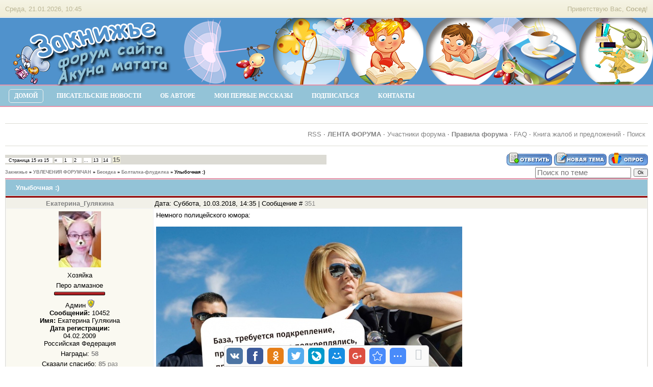

--- FILE ---
content_type: text/html; charset=UTF-8
request_url: http://akunamatatalife.com/forum/25-419-15
body_size: 12024
content:
<!DOCTYPE HTML>
<html>
 <head>
 <meta http-equiv="content-type" content="text/html; charset=UTF-8">
 <meta name="keywords" content="увлечения писателей, вышивка, рукоделие, схемы для вышивки крестом от Екатерины Шлыковой (Гулякиной), мастер-классы по вышивке, хобби, handmade, сад, огород, цветы, как выращивать овощи и фрукты" />
 <meta name="description" content="Форум писателя Екатерины Гулякиной. Чем увлекаются писатели, когда не пишут книги? Вышивкой крестом и садом с огородом."/>
 
 <title>Улыбочная :) - Страница 15 - Закнижье | Акуна матата. Сайт писателя Екатерины Гулякиной</title>
 
 <link type="text/css" rel="stylesheet" href="/_st/my.css" />
 <link rel="icon" href="/favicon-iconka.ico" type="image/x-icon">
 <link rel="shortcut icon" href="/favicon-iconka.ico" type="image/x-icon">
 
 <style>
 .example {
 background:#FFFFFF; 
 padding:10px; 
 margin:0px; 
 }
 </style>
 
 
	<link rel="stylesheet" href="/.s/src/base.min.css" />
	<link rel="stylesheet" href="/.s/src/layer1.min.css" />

	<script src="/.s/src/jquery-1.12.4.min.js"></script>
	
	<script src="/.s/src/uwnd.min.js"></script>
	<script src="//s740.ucoz.net/cgi/uutils.fcg?a=uSD&ca=2&ug=999&isp=1&r=0.643920891110774"></script>
	<link rel="stylesheet" href="/.s/src/ulightbox/ulightbox.min.css" />
	<link rel="stylesheet" href="/.s/src/social.css" />
	<script src="/.s/src/ulightbox/ulightbox.min.js"></script>
	<script>
/* --- UCOZ-JS-DATA --- */
window.uCoz = {"site":{"host":"akunamatata.ucoz.com","domain":"akunamatatalife.com","id":"dakunamatata"},"layerType":1,"ssid":"771322405654606211710","country":"US","mod":"fr","sign":{"7252":"Предыдущий","7287":"Перейти на страницу с фотографией.","7251":"Запрошенный контент не может быть загружен. Пожалуйста, попробуйте позже.","7253":"Начать слайд-шоу","5458":"Следующий","7254":"Изменить размер","3125":"Закрыть","5255":"Помощник"},"module":"forum","uLightboxType":1,"language":"ru"};
/* --- UCOZ-JS-CODE --- */

	function Insert(qmid, user, text ) {
		user = user.replace(/\[/g, '\\[').replace(/\]/g, '\\]');
		if ( !!text ) {
			qmid = qmid.replace(/[^0-9]/g, "");
			paste("[quote="+user+";"+qmid+"]"+text+"[/quote]\n", 0);
		} else {
			_uWnd.alert('Выделите текст для цитирования', '', {w:230, h:80, tm:3000});
		}
	}

	function paste(text, flag ) {
		if ( document.selection && flag ) {
			document.addform.message.focus();
			document.addform.document.selection.createRange().text = text;
		} else {
			document.addform.message.value += text;
		}
	}

	function get_selection( ) {
		if ( window.getSelection ) {
			selection = window.getSelection().toString();
		} else if ( document.getSelection ) {
			selection = document.getSelection();
		} else {
			selection = document.selection.createRange().text;
		}
	}

	function pdel(id, n ) {
		if ( confirm('Вы подтверждаете удаление?') ) {
			(window.pDelBut = document.getElementById('dbo' + id))
				&& (pDelBut.width = pDelBut.height = 13) && (pDelBut.src = '/.s/img/ma/m/i2.gif');
			_uPostForm('', {url:'/forum/25-419-' + id + '-8-0-771322405654606211710', 't_pid': n});
		}
	}
 function uSocialLogin(t) {
			var params = {"uid":{"height":0,"width":0}};
			var ref = escape(location.protocol + '//' + ('akunamatatalife.com' || location.hostname) + location.pathname + ((location.hash ? ( location.search ? location.search + '&' : '?' ) + 'rnd=' + Date.now() + location.hash : ( location.search || '' ))));
			window.open('/'+t+'?ref='+ref,'conwin','width='+params[t].width+',height='+params[t].height+',status=1,resizable=1,left='+parseInt((screen.availWidth/2)-(params[t].width/2))+',top='+parseInt((screen.availHeight/2)-(params[t].height/2)-20)+'screenX='+parseInt((screen.availWidth/2)-(params[t].width/2))+',screenY='+parseInt((screen.availHeight/2)-(params[t].height/2)-20));
			return false;
		}
		function TelegramAuth(user){
			user['a'] = 9; user['m'] = 'telegram';
			_uPostForm('', {type: 'POST', url: '/index/sub', data: user});
		}
function loginPopupForm(params = {}) { new _uWnd('LF', ' ', -250, -100, { closeonesc:1, resize:1 }, { url:'/index/40' + (params.urlParams ? '?'+params.urlParams : '') }) }
/* --- UCOZ-JS-END --- */
</script>

	<style>.UhideBlock{display:none; }</style>
	<script type="text/javascript">new Image().src = "//counter.yadro.ru/hit;noadsru?r"+escape(document.referrer)+(screen&&";s"+screen.width+"*"+screen.height+"*"+(screen.colorDepth||screen.pixelDepth))+";u"+escape(document.URL)+";"+Date.now();</script>
</head>
 
 <body><a name="up"></a><div style="position:absolute;top:80;right:0;z-index:999"></div>
 
 <div id="wrap"> 
 <!--U1AHEADER1Z-->
<!-- Yandex.Metrika counter -->
<script type="text/javascript" >
 (function (d, w, c) {
 (w[c] = w[c] || []).push(function() {
 try {
 w.yaCounter49891699 = new Ya.Metrika2({
 id:49891699,
 clickmap:true,
 trackLinks:true,
 accurateTrackBounce:true
 });
 } catch(e) { }
 });

 var n = d.getElementsByTagName("script")[0],
 s = d.createElement("script"),
 f = function () { n.parentNode.insertBefore(s, n); };
 s.type = "text/javascript";
 s.async = true;
 s.src = "https://mc.yandex.ru/metrika/tag.js";

 if (w.opera == "[object Opera]") {
 d.addEventListener("DOMContentLoaded", f, false);
 } else { f(); }
 })(document, window, "yandex_metrika_callbacks2");
</script>
<noscript><div><img src="https://mc.yandex.ru/watch/49891699" style="position:absolute; left:-9999px;" alt="" /></div></noscript>
<!-- /Yandex.Metrika counter -->

<div id="loginBlock"><!--<s5212>-->Приветствую Вас,<!--</s>--> <b>Сосед</b>!</div>
<div id="dataBar">Среда, 21.01.2026, 10:45<br />  

 
</div>
</div>
<div id="logo">
 <div id="logoName"><h1><!-- <logo> -->
 <div style="position:relative;z-index:999"><a title='Закнижье. Форум сайта "Акуна матата" ' href="/forum/"><img src="http://akunamatatalife.com/iso4shapka/zagol_forum_babochka_podarok.png" border="0" alt='Закнижье. Форум сайта "Акуна матата" ' /></a></div><!-- </logo> --></h1></div>

</div>
<div class="subLine3"></div>
<div class="subLine2"><div align=""><div id="mainmenu"><div id="uMenuDiv4" class="uMenuH" style="position:relative;"><ul class="uMenuRoot">
<li><div class="umn-tl"><div class="umn-tr"><div class="umn-tc"></div></div></div><div class="umn-ml"><div class="umn-mr"><div class="umn-mc"><div class="uMenuItem"><a href="http://akunamatatalife.com/"><span>Домой</span></a></div></div></div></div><div class="umn-bl"><div class="umn-br"><div class="umn-bc"><div class="umn-footer"></div></div></div></div></li>
<li><div class="umn-tl"><div class="umn-tr"><div class="umn-tc"></div></div></div><div class="umn-ml"><div class="umn-mr"><div class="umn-mc"><div class="uMenuItem"><a href="/news/" target="_blank"><span>Писательские новости</span></a></div></div></div></div><div class="umn-bl"><div class="umn-br"><div class="umn-bc"><div class="umn-footer"></div></div></div></div></li>
<li><div class="umn-tl"><div class="umn-tr"><div class="umn-tc"></div></div></div><div class="umn-ml"><div class="umn-mr"><div class="umn-mc"><div class="uMenuItem"><a href="/index/about/0-12" target="_blank"><span>Об авторе</span></a></div></div></div></div><div class="umn-bl"><div class="umn-br"><div class="umn-bc"><div class="umn-footer"></div></div></div></div></li>
<li><div class="umn-tl"><div class="umn-tr"><div class="umn-tc"></div></div></div><div class="umn-ml"><div class="umn-mr"><div class="umn-mc"><div class="uMenuItem"><a href="/publ/proza/3" target="_blank"><span>Мои первые рассказы</span></a></div></div></div></div><div class="umn-bl"><div class="umn-br"><div class="umn-bc"><div class="umn-footer"></div></div></div></div></li>
<li><div class="umn-tl"><div class="umn-tr"><div class="umn-tc"></div></div></div><div class="umn-ml"><div class="umn-mr"><div class="umn-mc"><div class="uMenuItem"><a href="/index/podpiski/0-22" target="_blank"><span>Подписаться</span></a></div></div></div></div><div class="umn-bl"><div class="umn-br"><div class="umn-bc"><div class="umn-footer"></div></div></div></div></li>
<li><div class="umn-tl"><div class="umn-tr"><div class="umn-tc"></div></div></div><div class="umn-ml"><div class="umn-mr"><div class="umn-mc"><div class="uMenuItem"><a href="/index/connect/0-3" target="_blank"><span>Контакты</span></a></div></div></div></div><div class="umn-bl"><div class="umn-br"><div class="umn-bc"><div class="umn-footer"></div></div></div></div></li></ul></div><script>$(function(){_uBuildMenu('#uMenuDiv4',1,document.location.href+'/','uMenuItemA','uMenuArrow',2500);})</script></div></div></div>
<div class="subLine3"></div><!--/U1AHEADER1Z-->
 
<div class="example">

<div align='center'>
 
 <div style="margin-left: auto; margin-right: auto; display: inline-block;"></div>
 <!-- Yandex.RTB R-A-108038-6 -->
<div id="yandex_rtb_R-A-108038-6"></div>
<script type="text/javascript">
 (function(w, d, n, s, t) {
 w[n] = w[n] || [];
 w[n].push(function() {
 Ya.Context.AdvManager.render({
 blockId: "R-A-108038-6",
 renderTo: "yandex_rtb_R-A-108038-6",
 async: true
 });
 });
 t = d.getElementsByTagName("script")[0];
 s = d.createElement("script");
 s.type = "text/javascript";
 s.src = "//an.yandex.ru/system/context.js";
 s.async = true;
 t.parentNode.insertBefore(s, t);
 })(this, this.document, "yandexContextAsyncCallbacks");
</script> 
 
<HR>
</div>

 <table border="0" cellpadding="5" height="30" cellspacing="0" width="100%">
 <tr>
 <td align="left"></td>
 <td align="right">
 <a target='_blank' title='Подписаться на новые сообщения Форума через RSS ленту ' class="fNavLink" href="/forum/25-0-0-37" ><span style='font-size:10pt'>RSS</span></a> &middot;
 
 <a target='_blank' title='Только что написанное на форуме' class="fNavLink" href="/forum/0-0-1-34" ><!--<s5209>--><b>ЛЕНТА ФОРУМА</b><!--</s>--></a> &middot; 
 <a target='_blank' title='Перейти к списку пользователей форума' class="fNavLink" href="/forum/0-0-1-35" ><!--<s5216>-->Участники форума<!--</s>--></a> &middot;
 <a target='_blank' title='Чтобы не было недоразумений, читаем правила форума' class="fNavLink" href="/forum/2" ><!--<s5166>--><b>Правила форума</b><!--</s>--></a> &middot; 
<a target='_blank' title='Часто задаваемые вопросы' class="fNavLink" href="/forum/49" >FAQ</a> &middot; 
 <a target='_blank' title='Пожаловаться или высказать пожелание' class="fNavLink" href="/forum/3-34-1" >Книга жалоб и предложений</a> &middot; 
<a target='_blank' title='Перейти к поиску форума или записей участника форума' class="fNavLink" href="/forum/0-0-0-6" ><!--<s3163>-->Поиск<!--</s>--></a> 
 </td>
 </tr>
 </table>
 
 
 <table border="0" cellpadding="0" cellspacing="0" width="100%">
 <tr>
 <td align="center" valign="top" width="98%">
 
 <span style="color:grey;font-size:14pt"><b></b></span><DIV ALIGN='RIGHT'></DIV>
 <hr><b> <span style="color:brown"> </span> <a href=''></a></b>
 
<p>
 
 
 
 <!-- <body> -->
		

		<table class="ThrTopButtonsTbl" border="0" width="100%" cellspacing="0" cellpadding="0">
			<tr class="ThrTopButtonsRow1">
				<td width="50%" class="ThrTopButtonsCl11">
	<ul class="switches switchesTbl forum-pages">
		<li class="pagesInfo">Страница <span class="curPage">15</span> из <span class="numPages">15</span></li>
		<li class="switch switch-back"><a class="switchBack" href="/forum/25-419-14" title="Предыдущая"><span>&laquo;</span></a></li> <li class="switch"><a class="switchDigit" href="/forum/25-419-1">1</a></li>
	<li class="switch"><a class="switchDigit" href="/forum/25-419-2">2</a></li>
	<li class="switch"><span>&hellip;</span></li>
	<li class="switch"><a class="switchDigit" href="/forum/25-419-13">13</a></li>
	<li class="switch"><a class="switchDigit" href="/forum/25-419-14">14</a></li>
	<li class="switchActive">15</li> 
	</ul></td>
				<td align="right" class="frmBtns ThrTopButtonsCl12"><div id="frmButns83"><a href="javascript:;" rel="nofollow" onclick="_uWnd.alert('Необходима авторизация для данного действия. Войдите или зарегистрируйтесь.','',{w:230,h:80,tm:3000});return false;"><img alt="" style="margin:0;padding:0;border:0;" title="Ответить" src="/.s/img/fr/bt/34/t_reply.gif" /></a> <a href="javascript:;" rel="nofollow" onclick="_uWnd.alert('Необходима авторизация для данного действия. Войдите или зарегистрируйтесь.','',{w:230,h:80,tm:3000});return false;"><img alt="" style="margin:0;padding:0;border:0;" title="Новая тема" src="/.s/img/fr/bt/34/t_new.gif" /></a> <a href="javascript:;" rel="nofollow" onclick="_uWnd.alert('Необходима авторизация для данного действия. Войдите или зарегистрируйтесь.','',{w:230,h:80,tm:3000});return false;"><img alt="" style="margin:0;padding:0;border:0;" title="Новый опрос" src="/.s/img/fr/bt/34/t_poll.gif" /></a></div></td></tr>
			
		</table>
		
	<table class="ThrForumBarTbl" border="0" width="100%" cellspacing="0" cellpadding="0">
		<tr class="ThrForumBarRow1">
			<td class="forumNamesBar ThrForumBarCl11 breadcrumbs" style="padding-top:3px;padding-bottom:5px;">
				<a class="forumBar breadcrumb-item" href="/forum/">Закнижье</a>  <span class="breadcrumb-sep">&raquo;</span> <a class="forumBar breadcrumb-item" href="/forum/77">УВЛЕЧЕНИЯ ФОРУМЧАН</a> <span class="breadcrumb-sep">&raquo;</span> <a class="forumBar breadcrumb-item" href="/forum/99">Беседка</a> <span class="breadcrumb-sep">&raquo;</span> <a class="forumBar breadcrumb-item" href="/forum/25">Болталка-флудилка</a> <span class="breadcrumb-sep">&raquo;</span> <a class="forumBarA" href="/forum/25-419-1">Улыбочная :)</a></td><td class="ThrForumBarCl12" >
	
	<script>
	function check_search(form ) {
		if ( form.s.value.length < 3 ) {
			_uWnd.alert('Вы ввели слишком короткий поисковой запрос.', '', { w:230, h:80, tm:3000 })
			return false
		}
		return true
	}
	</script>
	<form id="thread_search_form" onsubmit="return check_search(this)" action="/forum/25-419" method="GET">
		<input class="fastNav" type="submit" value="Ok" id="thread_search_button"><input type="text" name="s" value="" placeholder="Поиск по теме" id="thread_search_field"/>
	</form>
			</td></tr>
	</table>
		
		<div class="gDivLeft">
	<div class="gDivRight">
		<table class="gTable threadpage-posts-table" border="0" width="100%" cellspacing="1" cellpadding="0">
		<tr>
			<td class="gTableTop">
				<div style="float:right" class="gTopCornerRight"></div>
				<span class="forum-title">Улыбочная :)</span>
				</td></tr><tr><td class="postSeparator"></td></tr><tr id="post34320"><td class="postRest1"><table border="0" width="100%" cellspacing="1" cellpadding="2" class="postTable">
<tr><td width="23%" class="postTdTop" align="center"><a class="postUser" href="javascript://" rel="nofollow" onClick="emoticon('[b]Екатерина_Гулякина[/b],');return false;">Екатерина_Гулякина</a></td><td class="postTdTop">Дата: Суббота, 10.03.2018, 14:35 | Сообщение # <a rel="nofollow" name="34320" class="postNumberLink" href="javascript:;" onclick="prompt('Прямая ссылка к сообщению', 'http://akunamatatalife.com/forum/25-419-34320-16-1520681711'); return false;">351</a></td></tr>
<tr><td class="postTdInfo" valign="top">
<img title="Екатерина_Гулякина" class="userAvatar" border="0" src="/avatar/00/00/00199788.jpg">
<div class="postRankName">Хозяйка</div>
<div class="postRankName">Перо алмазное</div>
<div class="postRankIco"><img alt="" border="0" align="absmiddle" name="rankimg" src="/.s/rnk/5/rank10.gif" title="Ранг 10" /></div>
 <div class="postUserGroup">Админ <img alt="" style="margin:0;padding:0;border:0;" name="groupIcon" src="http://s26.ucoz.net/img/fr/admin.gif" title="Админ" /></div>
 
 <div class="numposts"><b>Сообщений:</b> <span="unp">10452</span></div>
 
 <b>Имя:</b> Екатерина Гулякина<br> 
 <b>Дата регистрации:</b><br>04.02.2009<br>
 Российская Федерация
<div class="reputation">Награды: <a href="javascript:;" rel="nofollow" onclick="new _uWnd('AwL', 'Список наград', 380, 200, {autosize:1, closeonesc:1, maxh:300, minh:100},{url:'/index/54-1'});return false;" title="Список наград"><span class="repNums"><b>58</b></span></a> 
<div class="reputation">Сказали спасибо: <a title="Смотреть историю репутации" class="repHistory" href="javascript:;" rel="nofollow" onclick="new _uWnd('Rh', ' ', -400, 250, { closeonesc:1, maxh:300, minh:100 }, { url:'/index/9-1'}); return false;"><b>85</b> раз</a> 

 <div class="statusBlock"><span class="statusOffline">Спит</span></div>
 
</td><td class="posttdMessage" valign="top"><span class="ucoz-forum-post" id="ucoz-forum-post-34320" edit-url="">Немного полицейского юмора:<br /><br /><!--IMG1--><a href="/_fr/4/1101821.jpg" class="ulightbox" target="_blank" title="Нажмите для просмотра в полном размере..."><img style="margin:0;padding:0;border:0;" src="/_fr/4/s1101821.jpg" align="" /></a><!--IMG1--><br /><br /><!--IMG2--><a href="/_fr/4/8389586.jpg" class="ulightbox" target="_blank" title="Нажмите для просмотра в полном размере..."><img style="margin:0;padding:0;border:0;" src="/_fr/4/s8389586.jpg" align="" /></a><!--IMG2--><br /><br /><!--IMG3--><a href="/_fr/4/2601173.jpg" class="ulightbox" target="_blank" title="Нажмите для просмотра в полном размере..."><img style="margin:0;padding:0;border:0;" src="/_fr/4/s2601173.jpg" align="" /></a><!--IMG3--></span>
 <div align="left" class="eAttach">Прикрепления: 
						<span dir="ltr">
							<a class="entryAttach ulightbox" title="83.1 Kb" href="/_fr/4/1101821.jpg" target="_blank">1101821.jpg</a>
							<small class="entryAttachSize" >(83.1 Kb)</small>
						</span> &middot; 
						<span dir="ltr">
							<a class="entryAttach ulightbox" title="86.5 Kb" href="/_fr/4/8389586.jpg" target="_blank">8389586.jpg</a>
							<small class="entryAttachSize" >(86.5 Kb)</small>
						</span> &middot; 
						<span dir="ltr">
							<a class="entryAttach ulightbox" title="69.8 Kb" href="/_fr/4/2601173.jpg" target="_blank">2601173.jpg</a>
							<small class="entryAttachSize" >(69.8 Kb)</small>
						</span></div>
<br><hr size="1" width="150" align="left" class="signatureHr"><span class="signatureView"><b><span style="color:green"><i>- А что делать, если и пятый блин комом? <br /> - Бросайте блины, пеките комочки!</i></span></b> <br /> <a class="link" href="http://nick-name.ru/sertificates/18738/" rel="nofollow" target="_blank"><img src="http://akunamatata.ucoz.com/nickname.gif" border="0" alt=""/></a></span>
</td></tr>
<tr><td class="postBottom" align="center">&nbsp;</td><td class="postBottom">
<table border="0" width="100%" cellspacing="0" cellpadding="0">
<tr><td><a href="javascript:;" rel="nofollow" onclick="window.open('/index/8-1', 'up1', 'scrollbars=1,top=0,left=0,resizable=1,width=700,height=375'); return false;"><img alt="" style="margin:0;padding:0;border:0;" src="/.s/img/fr/bt/34/p_profile.gif" title="Профиль пользователя" /></a>   <img alt="" style="cursor:pointer;margin:0;padding:0;border:0;" src="/.s/img/fr/bt/34/p_www.gif" title="Домашняя страница" onclick="window.open('http://akunamatatalife.com/')" /> </td><td align="right" style="padding-right:15px;"></td><td width="2%" nowrap align="right"><a class="goOnTop" href="javascript:scroll(0,0);"><img alt="" style="margin:0;padding:0;border:0;" src="/.s/img/fr/bt/34/p_up.gif" title="Вверх" /></a></td></tr>
</table></td></tr></table></td></tr><tr id="post35812"><td class="postRest2"><table border="0" width="100%" cellspacing="1" cellpadding="2" class="postTable">
<tr><td width="23%" class="postTdTop" align="center"><a class="postUser" href="javascript://" rel="nofollow" onClick="emoticon('[b]Businka[/b],');return false;">Businka</a></td><td class="postTdTop">Дата: Воскресенье, 13.01.2019, 02:27 | Сообщение # <a rel="nofollow" name="35812" class="postNumberLink" href="javascript:;" onclick="prompt('Прямая ссылка к сообщению', 'http://akunamatatalife.com/forum/25-419-35812-16-1547335623'); return false;">352</a></td></tr>
<tr><td class="postTdInfo" valign="top">
<img title="Businka" class="userAvatar" border="0" src="/.s/a/28/544848133.png">

<div class="postRankName">Карандашик цветной</div>
<div class="postRankIco"><img alt="" border="0" align="absmiddle" name="rankimg" src="/.s/rnk/5/rank3.gif" title="Ранг 3" /></div>
 <div class="postUserGroup">Житель </div>
 
 <div class="numposts"><b>Сообщений:</b> <span="unp">40</span></div>
 
 <b>Имя:</b> Алена Морозова<br> 
 <b>Дата регистрации:</b><br>12.01.2019<br>
 Российская Федерация
<div class="reputation">Награды: <a href="javascript:;" rel="nofollow" onclick="new _uWnd('AwL', 'Список наград', 380, 200, {autosize:1, closeonesc:1, maxh:300, minh:100},{url:'/index/54-56664'});return false;" title="Список наград"><span class="repNums"><b>0</b></span></a> 
<div class="reputation">Сказали спасибо: <a title="Смотреть историю репутации" class="repHistory" href="javascript:;" rel="nofollow" onclick="new _uWnd('Rh', ' ', -400, 250, { closeonesc:1, maxh:300, minh:100 }, { url:'/index/9-56664'}); return false;"><b>0</b> раз</a> 

 <div class="statusBlock"><span class="statusOffline">Спит</span></div>
 
</td><td class="posttdMessage" valign="top"><span class="ucoz-forum-post" id="ucoz-forum-post-35812" edit-url="">Девочки, класс))) <img rel="usm" src="/sml1/laugh2.gif" border="0" align="absmiddle" alt="laugh2" /></span>


</td></tr>
<tr><td class="postBottom" align="center">&nbsp;</td><td class="postBottom">
<table border="0" width="100%" cellspacing="0" cellpadding="0">
<tr><td><a href="javascript:;" rel="nofollow" onclick="window.open('/index/8-56664', 'up56664', 'scrollbars=1,top=0,left=0,resizable=1,width=700,height=375'); return false;"><img alt="" style="margin:0;padding:0;border:0;" src="/.s/img/fr/bt/34/p_profile.gif" title="Профиль пользователя" /></a>    </td><td align="right" style="padding-right:15px;"></td><td width="2%" nowrap align="right"><a class="goOnTop" href="javascript:scroll(0,0);"><img alt="" style="margin:0;padding:0;border:0;" src="/.s/img/fr/bt/34/p_up.gif" title="Вверх" /></a></td></tr>
</table></td></tr></table></td></tr><tr id="post35869"><td class="postRest1"><table border="0" width="100%" cellspacing="1" cellpadding="2" class="postTable">
<tr><td width="23%" class="postTdTop" align="center"><a class="postUser" href="javascript://" rel="nofollow" onClick="emoticon('[b]Matilda[/b],');return false;">Matilda</a></td><td class="postTdTop">Дата: Четверг, 17.01.2019, 18:14 | Сообщение # <a rel="nofollow" name="35869" class="postNumberLink" href="javascript:;" onclick="prompt('Прямая ссылка к сообщению', 'http://akunamatatalife.com/forum/25-419-35869-16-1547738082'); return false;">353</a></td></tr>
<tr><td class="postTdInfo" valign="top">
<img title="Matilda" class="userAvatar" border="0" src="/.s/a/18/2984054.png">

<div class="postRankName">Карандашик непростой</div>
<div class="postRankIco"><img alt="" border="0" align="absmiddle" name="rankimg" src="/.s/rnk/5/rank2.gif" title="Ранг 2" /></div>
 <div class="postUserGroup">Посетитель </div>
 
 <div class="numposts"><b>Сообщений:</b> <span="unp">30</span></div>
 
 <b>Имя:</b> Евгения<br> 
 <b>Дата регистрации:</b><br>13.01.2019<br>
 Российская Федерация
<div class="reputation">Награды: <a href="javascript:;" rel="nofollow" onclick="new _uWnd('AwL', 'Список наград', 380, 200, {autosize:1, closeonesc:1, maxh:300, minh:100},{url:'/index/54-56667'});return false;" title="Список наград"><span class="repNums"><b>0</b></span></a> 
<div class="reputation">Сказали спасибо: <a title="Смотреть историю репутации" class="repHistory" href="javascript:;" rel="nofollow" onclick="new _uWnd('Rh', ' ', -400, 250, { closeonesc:1, maxh:300, minh:100 }, { url:'/index/9-56667'}); return false;"><b>0</b> раз</a> 

 <div class="statusBlock"><span class="statusOffline">Спит</span></div>
 
</td><td class="posttdMessage" valign="top"><span class="ucoz-forum-post" id="ucoz-forum-post-35869" edit-url="">Приколы рожениц - это что-то))))</span>


</td></tr>
<tr><td class="postBottom" align="center">&nbsp;</td><td class="postBottom">
<table border="0" width="100%" cellspacing="0" cellpadding="0">
<tr><td><a href="javascript:;" rel="nofollow" onclick="window.open('/index/8-56667', 'up56667', 'scrollbars=1,top=0,left=0,resizable=1,width=700,height=375'); return false;"><img alt="" style="margin:0;padding:0;border:0;" src="/.s/img/fr/bt/34/p_profile.gif" title="Профиль пользователя" /></a>    </td><td align="right" style="padding-right:15px;"></td><td width="2%" nowrap align="right"><a class="goOnTop" href="javascript:scroll(0,0);"><img alt="" style="margin:0;padding:0;border:0;" src="/.s/img/fr/bt/34/p_up.gif" title="Вверх" /></a></td></tr>
</table></td></tr></table></td></tr><tr id="post36455"><td class="postRest2"><table border="0" width="100%" cellspacing="1" cellpadding="2" class="postTable">
<tr><td width="23%" class="postTdTop" align="center"><a class="postUser" href="javascript://" rel="nofollow" onClick="emoticon('[b]Мурзилочка[/b],');return false;">Мурзилочка</a></td><td class="postTdTop">Дата: Пятница, 22.03.2019, 00:20 | Сообщение # <a rel="nofollow" name="36455" class="postNumberLink" href="javascript:;" onclick="prompt('Прямая ссылка к сообщению', 'http://akunamatatalife.com/forum/25-419-36455-16-1553203221'); return false;">354</a></td></tr>
<tr><td class="postTdInfo" valign="top">
<img title="Мурзилочка" class="userAvatar" border="0" src="/avatar/01/13/18154564.jpg">

<div class="postRankName">Карандашик непростой</div>
<div class="postRankIco"><img alt="" border="0" align="absmiddle" name="rankimg" src="/.s/rnk/5/rank2.gif" title="Ранг 2" /></div>
 <div class="postUserGroup">Житель </div>
 
 <div class="numposts"><b>Сообщений:</b> <span="unp">20</span></div>
 
 <b>Имя:</b> Елена Маленда<br> 
 <b>Дата регистрации:</b><br>27.01.2019<br>
 Российская Федерация
<div class="reputation">Награды: <a href="javascript:;" rel="nofollow" onclick="new _uWnd('AwL', 'Список наград', 380, 200, {autosize:1, closeonesc:1, maxh:300, minh:100},{url:'/index/54-56681'});return false;" title="Список наград"><span class="repNums"><b>0</b></span></a> 
<div class="reputation">Сказали спасибо: <a title="Смотреть историю репутации" class="repHistory" href="javascript:;" rel="nofollow" onclick="new _uWnd('Rh', ' ', -400, 250, { closeonesc:1, maxh:300, minh:100 }, { url:'/index/9-56681'}); return false;"><b>0</b> раз</a> 

 <div class="statusBlock"><span class="statusOffline">Спит</span></div>
 
</td><td class="posttdMessage" valign="top"><span class="ucoz-forum-post" id="ucoz-forum-post-36455" edit-url=""><img rel="usm" src="/sml1/laugh2.gif" border="0" align="absmiddle" alt="laugh2" />  до слез</span>


</td></tr>
<tr><td class="postBottom" align="center">&nbsp;</td><td class="postBottom">
<table border="0" width="100%" cellspacing="0" cellpadding="0">
<tr><td><a href="javascript:;" rel="nofollow" onclick="window.open('/index/8-56681', 'up56681', 'scrollbars=1,top=0,left=0,resizable=1,width=700,height=375'); return false;"><img alt="" style="margin:0;padding:0;border:0;" src="/.s/img/fr/bt/34/p_profile.gif" title="Профиль пользователя" /></a>    </td><td align="right" style="padding-right:15px;"></td><td width="2%" nowrap align="right"><a class="goOnTop" href="javascript:scroll(0,0);"><img alt="" style="margin:0;padding:0;border:0;" src="/.s/img/fr/bt/34/p_up.gif" title="Вверх" /></a></td></tr>
</table></td></tr></table></td></tr></table></div></div><div class="gDivBottomLeft"></div><div class="gDivBottomCenter"></div><div class="gDivBottomRight"></div>
		<table class="ThrBotTbl" border="0" width="100%" cellspacing="0" cellpadding="0">
			<tr class="ThrBotRow1"><td colspan="2" class="bottomPathBar ThrBotCl11" style="padding-top:2px;">
	<table class="ThrForumBarTbl" border="0" width="100%" cellspacing="0" cellpadding="0">
		<tr class="ThrForumBarRow1">
			<td class="forumNamesBar ThrForumBarCl11 breadcrumbs" style="padding-top:3px;padding-bottom:5px;">
				<a class="forumBar breadcrumb-item" href="/forum/">Закнижье</a>  <span class="breadcrumb-sep">&raquo;</span> <a class="forumBar breadcrumb-item" href="/forum/77">УВЛЕЧЕНИЯ ФОРУМЧАН</a> <span class="breadcrumb-sep">&raquo;</span> <a class="forumBar breadcrumb-item" href="/forum/99">Беседка</a> <span class="breadcrumb-sep">&raquo;</span> <a class="forumBar breadcrumb-item" href="/forum/25">Болталка-флудилка</a> <span class="breadcrumb-sep">&raquo;</span> <a class="forumBarA" href="/forum/25-419-1">Улыбочная :)</a></td><td class="ThrForumBarCl12" >
	
	<script>
	function check_search(form ) {
		if ( form.s.value.length < 3 ) {
			_uWnd.alert('Вы ввели слишком короткий поисковой запрос.', '', { w:230, h:80, tm:3000 })
			return false
		}
		return true
	}
	</script>
	<form id="thread_search_form" onsubmit="return check_search(this)" action="/forum/25-419" method="GET">
		<input class="fastNav" type="submit" value="Ok" id="thread_search_button"><input type="text" name="s" value="" placeholder="Поиск по теме" id="thread_search_field"/>
	</form>
			</td></tr>
	</table></td></tr>
			<tr class="ThrBotRow2"><td class="ThrBotCl21" width="50%">
	<ul class="switches switchesTbl forum-pages">
		<li class="pagesInfo">Страница <span class="curPage">15</span> из <span class="numPages">15</span></li>
		<li class="switch switch-back"><a class="switchBack" href="/forum/25-419-14" title="Предыдущая"><span>&laquo;</span></a></li> <li class="switch"><a class="switchDigit" href="/forum/25-419-1">1</a></li>
	<li class="switch"><a class="switchDigit" href="/forum/25-419-2">2</a></li>
	<li class="switch"><span>&hellip;</span></li>
	<li class="switch"><a class="switchDigit" href="/forum/25-419-13">13</a></li>
	<li class="switch"><a class="switchDigit" href="/forum/25-419-14">14</a></li>
	<li class="switchActive">15</li> 
	</ul></td><td class="ThrBotCl22" align="right" nowrap="nowrap"><form name="navigation" style="margin:0px"><table class="navigationTbl" border="0" cellspacing="0" cellpadding="0"><tr class="navigationRow1"><td class="fFastNavTd navigationCl11" >
		<select class="fastNav" name="fastnav"><option class="fastNavMain" value="0">Главная страница форума</option><option class="fastNavCat"   value="1">Техподдержка</option><option class="fastNavForum" value="50">&nbsp;&nbsp;&nbsp;&nbsp; Новости, жалобы, предложения</option><option class="fastNavForum" value="3">&nbsp;&nbsp;&nbsp;&nbsp;&nbsp;&nbsp;&nbsp;&nbsp; Предложения по работе форума и сайта</option><option class="fastNavForum" value="97">&nbsp;&nbsp;&nbsp;&nbsp; Техподдержка или ЧаВо (FAQ)</option><option class="fastNavForum" value="2">&nbsp;&nbsp;&nbsp;&nbsp;&nbsp;&nbsp;&nbsp;&nbsp; Для новичков</option><option class="fastNavForum" value="49">&nbsp;&nbsp;&nbsp;&nbsp;&nbsp;&nbsp;&nbsp;&nbsp; Техподдержка по работе с форумом</option><option class="fastNavForum" value="98">&nbsp;&nbsp;&nbsp;&nbsp;&nbsp;&nbsp;&nbsp;&nbsp; Техподдержка компьютерная</option><option class="fastNavCat"   value="77">УВЛЕЧЕНИЯ ФОРУМЧАН</option><option class="fastNavForum" value="12">&nbsp;&nbsp;&nbsp;&nbsp; Личные странички форумчан</option><option class="fastNavForum" value="78">&nbsp;&nbsp;&nbsp;&nbsp;&nbsp;&nbsp;&nbsp;&nbsp; Архив</option><option class="fastNavForum" value="71">&nbsp;&nbsp;&nbsp;&nbsp; Рукодельная болталка</option><option class="fastNavForum" value="99">&nbsp;&nbsp;&nbsp;&nbsp; Беседка</option><option class="fastNavForum" value="102">&nbsp;&nbsp;&nbsp;&nbsp;&nbsp;&nbsp;&nbsp;&nbsp; Предновогодняя болталка</option><option class="fastNavForumA" value="25" selected>&nbsp;&nbsp;&nbsp;&nbsp;&nbsp;&nbsp;&nbsp;&nbsp; Болталка-флудилка</option><option class="fastNavForum" value="92">&nbsp;&nbsp;&nbsp;&nbsp;&nbsp;&nbsp;&nbsp;&nbsp; Красота и здоровье</option><option class="fastNavForum" value="83">&nbsp;&nbsp;&nbsp;&nbsp;&nbsp;&nbsp;&nbsp;&nbsp; Про деток</option><option class="fastNavForum" value="82">&nbsp;&nbsp;&nbsp;&nbsp;&nbsp;&nbsp;&nbsp;&nbsp; О животных</option><option class="fastNavForum" value="36">&nbsp;&nbsp;&nbsp;&nbsp;&nbsp;&nbsp;&nbsp;&nbsp; Кино, фото, музыка</option><option class="fastNavForum" value="84">&nbsp;&nbsp;&nbsp;&nbsp;&nbsp;&nbsp;&nbsp;&nbsp; Спорт</option><option class="fastNavForum" value="60">&nbsp;&nbsp;&nbsp;&nbsp;&nbsp;&nbsp;&nbsp;&nbsp; Красивые картинки</option><option class="fastNavForum" value="59">&nbsp;&nbsp;&nbsp;&nbsp;&nbsp;&nbsp;&nbsp;&nbsp; Поэзия</option><option class="fastNavForum" value="7">&nbsp;&nbsp;&nbsp;&nbsp;&nbsp;&nbsp;&nbsp;&nbsp; Клуб читателей</option><option class="fastNavForum" value="86">&nbsp;&nbsp;&nbsp;&nbsp;&nbsp;&nbsp;&nbsp;&nbsp; Клуб писателей и поэтов</option><option class="fastNavForum" value="9">&nbsp;&nbsp;&nbsp;&nbsp;&nbsp;&nbsp;&nbsp;&nbsp; Эпистолярные конкурсы в Интернете</option><option class="fastNavForum" value="4">&nbsp;&nbsp;&nbsp;&nbsp; Поздравляем!</option><option class="fastNavCat"   value="6">Рукодельные идеи к праздникам</option><option class="fastNavForum" value="65">&nbsp;&nbsp;&nbsp;&nbsp; Мастерская Деда Мороза</option><option class="fastNavForum" value="101">&nbsp;&nbsp;&nbsp;&nbsp; Пасхальное рукоделие</option><option class="fastNavForum" value="103">&nbsp;&nbsp;&nbsp;&nbsp; Ко дню Святого Валентина</option><option class="fastNavForum" value="114">&nbsp;&nbsp;&nbsp;&nbsp; К 8 марта</option><option class="fastNavForum" value="62">&nbsp;&nbsp;&nbsp;&nbsp; Из бумаги и картона: оригами, квиллинг, картонаж</option><option class="fastNavForum" value="22">&nbsp;&nbsp;&nbsp;&nbsp; Оригинальное рукоделие</option><option class="fastNavForum" value="56">&nbsp;&nbsp;&nbsp;&nbsp; Праздник круглый год</option><option class="fastNavForum" value="61">&nbsp;&nbsp;&nbsp;&nbsp; Мастер-классы от форумчан</option><option class="fastNavCat"   value="44">Игры и конкурсы</option><option class="fastNavForum" value="66">&nbsp;&nbsp;&nbsp;&nbsp; Конкурс &quot;Мастерицы Заиголья&quot;</option><option class="fastNavForum" value="93">&nbsp;&nbsp;&nbsp;&nbsp; Игры рукодельные</option><option class="fastNavForum" value="21">&nbsp;&nbsp;&nbsp;&nbsp;&nbsp;&nbsp;&nbsp;&nbsp; Второе дыхание</option><option class="fastNavForum" value="91">&nbsp;&nbsp;&nbsp;&nbsp;&nbsp;&nbsp;&nbsp;&nbsp; Одна ниточка</option><option class="fastNavForum" value="45">&nbsp;&nbsp;&nbsp;&nbsp;&nbsp;&nbsp;&nbsp;&nbsp; Авантюра (запись в участники)</option><option class="fastNavForum" value="115">&nbsp;&nbsp;&nbsp;&nbsp;&nbsp;&nbsp;&nbsp;&nbsp; Авантюра (здесь играем)</option><option class="fastNavForum" value="87">&nbsp;&nbsp;&nbsp;&nbsp;&nbsp;&nbsp;&nbsp;&nbsp; Сюрприз</option><option class="fastNavForum" value="54">&nbsp;&nbsp;&nbsp;&nbsp;&nbsp;&nbsp;&nbsp;&nbsp; Другие рукодельные игры</option><option class="fastNavForum" value="27">&nbsp;&nbsp;&nbsp;&nbsp; Вместе вышиваем</option><option class="fastNavForum" value="80">&nbsp;&nbsp;&nbsp;&nbsp; Вместе вяжем и шьём</option><option class="fastNavForum" value="67">&nbsp;&nbsp;&nbsp;&nbsp; Конкурсы текущие</option><option class="fastNavForum" value="100">&nbsp;&nbsp;&nbsp;&nbsp; Архив конкурсов</option><option class="fastNavForum" value="30">&nbsp;&nbsp;&nbsp;&nbsp;&nbsp;&nbsp;&nbsp;&nbsp; Год тигра</option><option class="fastNavForum" value="48">&nbsp;&nbsp;&nbsp;&nbsp;&nbsp;&nbsp;&nbsp;&nbsp; Резюме</option><option class="fastNavForum" value="46">&nbsp;&nbsp;&nbsp;&nbsp;&nbsp;&nbsp;&nbsp;&nbsp; Вышивальный спринт</option><option class="fastNavForum" value="76">&nbsp;&nbsp;&nbsp;&nbsp; Нерукодельные игры</option><option class="fastNavForum" value="47">&nbsp;&nbsp;&nbsp;&nbsp; Идеи игр и конкурсов</option><option class="fastNavCat"   value="10">Вышивка. Теория и практика</option><option class="fastNavForum" value="75">&nbsp;&nbsp;&nbsp;&nbsp; Основы вышивки</option><option class="fastNavForum" value="81">&nbsp;&nbsp;&nbsp;&nbsp; Клуб идеальной изнанки</option><option class="fastNavForum" value="17">&nbsp;&nbsp;&nbsp;&nbsp; Материалы для вышивки</option><option class="fastNavForum" value="51">&nbsp;&nbsp;&nbsp;&nbsp; Вышивальные стежки и техники</option><option class="fastNavForum" value="64">&nbsp;&nbsp;&nbsp;&nbsp; О производителях, дизайнах и дизайнерах</option><option class="fastNavForum" value="58">&nbsp;&nbsp;&nbsp;&nbsp; Полезные ссылки</option><option class="fastNavForum" value="85">&nbsp;&nbsp;&nbsp;&nbsp; Интересно про вышивку</option><option class="fastNavForum" value="41">&nbsp;&nbsp;&nbsp;&nbsp; Ваши схемы для вышивки</option><option class="fastNavForum" value="19">&nbsp;&nbsp;&nbsp;&nbsp;&nbsp;&nbsp;&nbsp;&nbsp; Про схемы Грушеньки</option><option class="fastNavCat"   value="43">Рукоделие. Теория и практика</option><option class="fastNavForum" value="90">&nbsp;&nbsp;&nbsp;&nbsp; Шьём, шьём из лоскутков, шьём боро</option><option class="fastNavForum" value="26">&nbsp;&nbsp;&nbsp;&nbsp; Вязание</option><option class="fastNavForum" value="57">&nbsp;&nbsp;&nbsp;&nbsp; Игрушки и куклы своими руками</option><option class="fastNavForum" value="32">&nbsp;&nbsp;&nbsp;&nbsp; Бисероплетение</option><option class="fastNavForum" value="96">&nbsp;&nbsp;&nbsp;&nbsp; Рукодельная ярмарка</option><option class="fastNavForum" value="23">&nbsp;&nbsp;&nbsp;&nbsp;&nbsp;&nbsp;&nbsp;&nbsp; Продаются изделия handmade</option><option class="fastNavForum" value="39">&nbsp;&nbsp;&nbsp;&nbsp;&nbsp;&nbsp;&nbsp;&nbsp; Как продать свои изделия</option><option class="fastNavForum" value="40">&nbsp;&nbsp;&nbsp;&nbsp;&nbsp;&nbsp;&nbsp;&nbsp; Куплю-продам товары для рукоделия</option><option class="fastNavForum" value="38">&nbsp;&nbsp;&nbsp;&nbsp;&nbsp;&nbsp;&nbsp;&nbsp; Обменяю или отдам даром рукодельные принадлежности</option><option class="fastNavCat"   value="31">Хозяюшка</option><option class="fastNavForum" value="28">&nbsp;&nbsp;&nbsp;&nbsp; Кулинария</option><option class="fastNavForum" value="105">&nbsp;&nbsp;&nbsp;&nbsp;&nbsp;&nbsp;&nbsp;&nbsp; Праздничное меню</option><option class="fastNavForum" value="109">&nbsp;&nbsp;&nbsp;&nbsp;&nbsp;&nbsp;&nbsp;&nbsp; Салаты и закуски</option><option class="fastNavForum" value="107">&nbsp;&nbsp;&nbsp;&nbsp;&nbsp;&nbsp;&nbsp;&nbsp; Первые блюда</option><option class="fastNavForum" value="108">&nbsp;&nbsp;&nbsp;&nbsp;&nbsp;&nbsp;&nbsp;&nbsp; Вторые блюда</option><option class="fastNavForum" value="106">&nbsp;&nbsp;&nbsp;&nbsp;&nbsp;&nbsp;&nbsp;&nbsp; Выпечка</option><option class="fastNavForum" value="110">&nbsp;&nbsp;&nbsp;&nbsp;&nbsp;&nbsp;&nbsp;&nbsp; На десерт</option><option class="fastNavForum" value="111">&nbsp;&nbsp;&nbsp;&nbsp;&nbsp;&nbsp;&nbsp;&nbsp; Напитки</option><option class="fastNavForum" value="70">&nbsp;&nbsp;&nbsp;&nbsp;&nbsp;&nbsp;&nbsp;&nbsp; Домашние заготовки</option><option class="fastNavForum" value="112">&nbsp;&nbsp;&nbsp;&nbsp;&nbsp;&nbsp;&nbsp;&nbsp; Кухонный инвентарь</option><option class="fastNavForum" value="113">&nbsp;&nbsp;&nbsp;&nbsp;&nbsp;&nbsp;&nbsp;&nbsp; Говорим о еде</option><option class="fastNavForum" value="29">&nbsp;&nbsp;&nbsp;&nbsp; Уют в доме</option><option class="fastNavForum" value="104">&nbsp;&nbsp;&nbsp;&nbsp; Для дома и дачи своими руками</option><option class="fastNavForum" value="55">&nbsp;&nbsp;&nbsp;&nbsp; Во саду ли, в огороде.  Обмен опытом</option><option class="fastNavForum" value="18">&nbsp;&nbsp;&nbsp;&nbsp;&nbsp;&nbsp;&nbsp;&nbsp; Азбука садово-огородная</option><option class="fastNavForum" value="15">&nbsp;&nbsp;&nbsp;&nbsp;&nbsp;&nbsp;&nbsp;&nbsp; Сад</option><option class="fastNavForum" value="16">&nbsp;&nbsp;&nbsp;&nbsp;&nbsp;&nbsp;&nbsp;&nbsp; Цветы</option><option class="fastNavForum" value="14">&nbsp;&nbsp;&nbsp;&nbsp;&nbsp;&nbsp;&nbsp;&nbsp; Огород</option><option class="fastNavForum" value="53">&nbsp;&nbsp;&nbsp;&nbsp;&nbsp;&nbsp;&nbsp;&nbsp; Болезни и вредители</option><option class="fastNavForum" value="52">&nbsp;&nbsp;&nbsp;&nbsp;&nbsp;&nbsp;&nbsp;&nbsp; Садово-огородная хвастушка</option><option class="fastNavForum" value="89">&nbsp;&nbsp;&nbsp;&nbsp;&nbsp;&nbsp;&nbsp;&nbsp; Комнатные растения</option><option class="fastNavCat"   value="68">(С)клад</option><option class="fastNavForum" value="69">&nbsp;&nbsp;&nbsp;&nbsp;&nbsp;&nbsp;&nbsp;&nbsp; Флора</option><option class="fastNavForum" value="73">&nbsp;&nbsp;&nbsp;&nbsp;&nbsp;&nbsp;&nbsp;&nbsp; Фауна</option><option class="fastNavForum" value="94">&nbsp;&nbsp;&nbsp;&nbsp;&nbsp;&nbsp;&nbsp;&nbsp; Праздники</option><option class="fastNavForum" value="74">&nbsp;&nbsp;&nbsp;&nbsp;&nbsp;&nbsp;&nbsp;&nbsp; Кривульки</option><option class="fastNavForum" value="72">&nbsp;&nbsp;&nbsp;&nbsp;&nbsp;&nbsp;&nbsp;&nbsp; Сборная солянка</option><option class="fastNavCat"   value="37">Рукодельная ярмарка</option><option class="fastNavCat"   value="42">Говорим о разном</option></select>
		<input class="fastNav" type="button" value="Ok" onclick="top.location.href='/forum/'+(document.navigation.fastnav.value!='0'?document.navigation.fastnav.value:'');" />
		</td></tr></table></form></td></tr>
			<tr class="ThrBotRow3"><td class="ThrBotCl31"><div class="fFastLogin" style="padding-top:5px;padding-bottom:5px;"><input class="fastLogBt" type="button" value="Быстрый вход" onclick="loginPopupForm();" /></div></td><td class="ThrBotCl32" align="right" nowrap="nowrap"><form method="post" action="/forum/" style="margin:0px"><table class="FastSearchTbl" border="0" cellspacing="0" cellpadding="0"><tr class="FastSearchRow1"><td class="fFastSearchTd FastSearchCl11" >Поиск: <input class="fastSearch" type="text" style="width:150px" name="kw" placeholder="keyword" size="20" maxlength="60" /><input class="fastSearch" type="submit" value="Ok" /></td></tr></table><input type="hidden" name="a" value="6" /></form></td></tr>
		</table>
		<!-- </body> -->
 <p>
 
 <div style="text-align:center;">
 <!-- Yandex.RTB R-A-108038-8 -->
<div id="yandex_rtb_R-A-108038-8"></div>
<script type="text/javascript">
 (function(w, d, n, s, t) {
 w[n] = w[n] || [];
 w[n].push(function() {
 Ya.Context.AdvManager.render({
 blockId: "R-A-108038-8",
 renderTo: "yandex_rtb_R-A-108038-8",
 async: true
 });
 });
 t = d.getElementsByTagName("script")[0];
 s = d.createElement("script");
 s.type = "text/javascript";
 s.src = "//an.yandex.ru/system/context.js";
 s.async = true;
 t.parentNode.insertBefore(s, t);
 })(this, this.document, "yandexContextAsyncCallbacks");
</script>
 </div>
 
 <p>
 
 
 </td>
 </tr>
 
 </table>
 
 
 <br />

</div> 
 
 <!--U1BFOOTER1Z--><!-- uSocial -->
<script async src="https://usocial.pro/usocial/usocial.js?v=6.1.4" data-script="usocial" charset="utf-8"></script>
<div class="uSocial-Share" data-pid="c510c81e8f887cee5902ed2192576e13" data-type="share" data-options="round-rect,style1,default,bottom,bg,slide-down,size32,eachCounter0,counter0,upArrow-right" data-social="vk,fb,ok,twi,lj,mail,gPlus,bookmarks,spoiler,telegram,tumblr,lin,pinterest,print,email" data-mobile="vi,wa,sms"></div>
<!-- /uSocial -->

<div class="subLine4"></div>
<div id="footer">
 
 <a target="_blank" href='/index/about/0-12'>Об авторе</a> | <a target="_blank" href='/news/'>Новости</a> | <a target="_blank" href='/publ/proza/3'>Мои первые рассказы</a> | <a target="_blank" href='/index/moi_uvlechenija/0-47'>Увлечения</a> | <a target="_blank" href='/forum/' >Форум</a> | <a target="_blank" href='/index/connect/0-3' >Контакты</a> | <a target="_blank" href="/index/podpiski/0-22">Подписаться</a> 
 
 <p><!-- <copy> --><a title="На главную" href="http://akunamatatalife.com/"><u>Акуна матата. Сайт писателя Екатерины Гулякиной</u></a> &copy; 2009-2026<!-- </copy> --></p>
 По вопросам сотрудничества пишите на <i>mail@akunamatatalife.com</i> или <a title='Оставить предложение' target="_blank" href="/index/0-3"><u>сюда</u></a><p>
 Автор сайта — Екатерина Гулякина<p>
 <a href="/pda">Мобильная версия сайта</a> | <!-- "' --><span class="pby44gzc">Хостинг от <a href="https://www.ucoz.ru/">uCoz</a></span> | Создать <a href="//www.ucoz.ru/?pguid=2142426350" target="_blank" title='Создать бесплатно свой сайт на uCoz '>свой сайт</a> 
 <p>
 <a href="https://webmaster.yandex.ru/sqi?host=akunamatatalife.com"><img width="88" height="31" alt="" border="0" src="https://yandex.ru/cycounter?akunamatatalife.com&theme=light&lang=ru"/></a>
 <!--LiveInternet counter--><script type="text/javascript">
document.write("<a href='//www.liveinternet.ru/click' "+
"target=_blank><img src='//counter.yadro.ru/hit?t13.10;r"+
escape(document.referrer)+((typeof(screen)=="undefined")?"":
";s"+screen.width+"*"+screen.height+"*"+(screen.colorDepth?
screen.colorDepth:screen.pixelDepth))+";u"+escape(document.URL)+
";h"+escape(document.title.substring(0,80))+";"+Math.random()+
"' alt='' title='LiveInternet: показано число просмотров за 24"+
" часа, посетителей за 24 часа и за сегодня' "+
"border='0' width='88' height='31'><\/a>")
</script><!--/LiveInternet--> 
 <!-- Yandex.Metrika informer -->
<a href="https://metrika.yandex.ru/stat/?id=49891699&amp;from=informer"
target="_blank" rel="nofollow"><img src="https://informer.yandex.ru/informer/49891699/3_1_FFFFFFFF_EFEFEFFF_0_pageviews"
style="width:88px; height:31px; border:0;" alt="Яндекс.Метрика" title="Яндекс.Метрика: данные за сегодня (просмотры, визиты и уникальные посетители)" class="ym-advanced-informer" data-cid="49891699" data-lang="ru" /></a>
<!-- /Yandex.Metrika informer -->

<!-- Yandex.Metrika counter -->
<script type="text/javascript" >
 (function(m,e,t,r,i,k,a){m[i]=m[i]||function(){(m[i].a=m[i].a||[]).push(arguments)};
 m[i].l=1*new Date();k=e.createElement(t),a=e.getElementsByTagName(t)[0],k.async=1,k.src=r,a.parentNode.insertBefore(k,a)})
 (window, document, "script", "https://mc.yandex.ru/metrika/tag.js", "ym");

 ym(55141141, "init", {
 clickmap:true,
 trackLinks:true,
 accurateTrackBounce:true,
 webvisor:true
 });
</script>
<noscript><div><img src="https://mc.yandex.ru/watch/55141141" style="position:absolute; left:-9999px;" alt="" /></div></noscript>
<!-- /Yandex.Metrika counter -->
 <p>
 </div><!--/U1BFOOTER1Z-->
 </body>
 
 </html>
<!-- 0.14862 (s740) -->